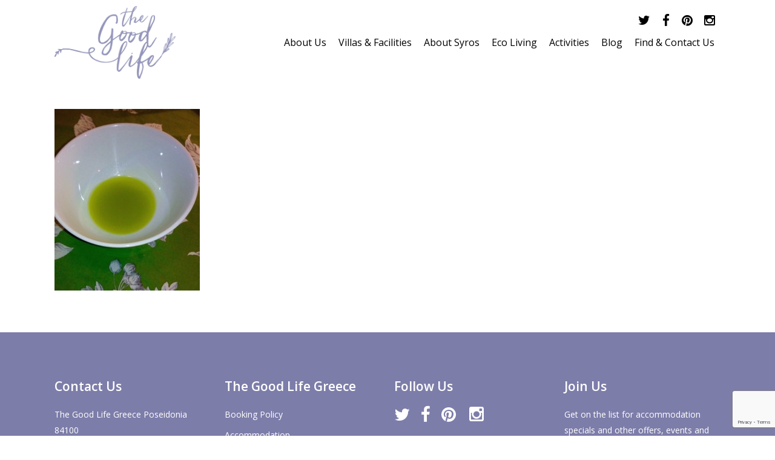

--- FILE ---
content_type: text/html; charset=utf-8
request_url: https://www.google.com/recaptcha/api2/anchor?ar=1&k=6Ld3gEEjAAAAABY-fxmFRjZp_uVfks9_N9WHpY4l&co=aHR0cHM6Ly93d3cuZ29vZGxpZmVncmVlY2UuY29tOjQ0Mw..&hl=en&v=PoyoqOPhxBO7pBk68S4YbpHZ&size=invisible&anchor-ms=20000&execute-ms=30000&cb=iij3429dsxgk
body_size: 48618
content:
<!DOCTYPE HTML><html dir="ltr" lang="en"><head><meta http-equiv="Content-Type" content="text/html; charset=UTF-8">
<meta http-equiv="X-UA-Compatible" content="IE=edge">
<title>reCAPTCHA</title>
<style type="text/css">
/* cyrillic-ext */
@font-face {
  font-family: 'Roboto';
  font-style: normal;
  font-weight: 400;
  font-stretch: 100%;
  src: url(//fonts.gstatic.com/s/roboto/v48/KFO7CnqEu92Fr1ME7kSn66aGLdTylUAMa3GUBHMdazTgWw.woff2) format('woff2');
  unicode-range: U+0460-052F, U+1C80-1C8A, U+20B4, U+2DE0-2DFF, U+A640-A69F, U+FE2E-FE2F;
}
/* cyrillic */
@font-face {
  font-family: 'Roboto';
  font-style: normal;
  font-weight: 400;
  font-stretch: 100%;
  src: url(//fonts.gstatic.com/s/roboto/v48/KFO7CnqEu92Fr1ME7kSn66aGLdTylUAMa3iUBHMdazTgWw.woff2) format('woff2');
  unicode-range: U+0301, U+0400-045F, U+0490-0491, U+04B0-04B1, U+2116;
}
/* greek-ext */
@font-face {
  font-family: 'Roboto';
  font-style: normal;
  font-weight: 400;
  font-stretch: 100%;
  src: url(//fonts.gstatic.com/s/roboto/v48/KFO7CnqEu92Fr1ME7kSn66aGLdTylUAMa3CUBHMdazTgWw.woff2) format('woff2');
  unicode-range: U+1F00-1FFF;
}
/* greek */
@font-face {
  font-family: 'Roboto';
  font-style: normal;
  font-weight: 400;
  font-stretch: 100%;
  src: url(//fonts.gstatic.com/s/roboto/v48/KFO7CnqEu92Fr1ME7kSn66aGLdTylUAMa3-UBHMdazTgWw.woff2) format('woff2');
  unicode-range: U+0370-0377, U+037A-037F, U+0384-038A, U+038C, U+038E-03A1, U+03A3-03FF;
}
/* math */
@font-face {
  font-family: 'Roboto';
  font-style: normal;
  font-weight: 400;
  font-stretch: 100%;
  src: url(//fonts.gstatic.com/s/roboto/v48/KFO7CnqEu92Fr1ME7kSn66aGLdTylUAMawCUBHMdazTgWw.woff2) format('woff2');
  unicode-range: U+0302-0303, U+0305, U+0307-0308, U+0310, U+0312, U+0315, U+031A, U+0326-0327, U+032C, U+032F-0330, U+0332-0333, U+0338, U+033A, U+0346, U+034D, U+0391-03A1, U+03A3-03A9, U+03B1-03C9, U+03D1, U+03D5-03D6, U+03F0-03F1, U+03F4-03F5, U+2016-2017, U+2034-2038, U+203C, U+2040, U+2043, U+2047, U+2050, U+2057, U+205F, U+2070-2071, U+2074-208E, U+2090-209C, U+20D0-20DC, U+20E1, U+20E5-20EF, U+2100-2112, U+2114-2115, U+2117-2121, U+2123-214F, U+2190, U+2192, U+2194-21AE, U+21B0-21E5, U+21F1-21F2, U+21F4-2211, U+2213-2214, U+2216-22FF, U+2308-230B, U+2310, U+2319, U+231C-2321, U+2336-237A, U+237C, U+2395, U+239B-23B7, U+23D0, U+23DC-23E1, U+2474-2475, U+25AF, U+25B3, U+25B7, U+25BD, U+25C1, U+25CA, U+25CC, U+25FB, U+266D-266F, U+27C0-27FF, U+2900-2AFF, U+2B0E-2B11, U+2B30-2B4C, U+2BFE, U+3030, U+FF5B, U+FF5D, U+1D400-1D7FF, U+1EE00-1EEFF;
}
/* symbols */
@font-face {
  font-family: 'Roboto';
  font-style: normal;
  font-weight: 400;
  font-stretch: 100%;
  src: url(//fonts.gstatic.com/s/roboto/v48/KFO7CnqEu92Fr1ME7kSn66aGLdTylUAMaxKUBHMdazTgWw.woff2) format('woff2');
  unicode-range: U+0001-000C, U+000E-001F, U+007F-009F, U+20DD-20E0, U+20E2-20E4, U+2150-218F, U+2190, U+2192, U+2194-2199, U+21AF, U+21E6-21F0, U+21F3, U+2218-2219, U+2299, U+22C4-22C6, U+2300-243F, U+2440-244A, U+2460-24FF, U+25A0-27BF, U+2800-28FF, U+2921-2922, U+2981, U+29BF, U+29EB, U+2B00-2BFF, U+4DC0-4DFF, U+FFF9-FFFB, U+10140-1018E, U+10190-1019C, U+101A0, U+101D0-101FD, U+102E0-102FB, U+10E60-10E7E, U+1D2C0-1D2D3, U+1D2E0-1D37F, U+1F000-1F0FF, U+1F100-1F1AD, U+1F1E6-1F1FF, U+1F30D-1F30F, U+1F315, U+1F31C, U+1F31E, U+1F320-1F32C, U+1F336, U+1F378, U+1F37D, U+1F382, U+1F393-1F39F, U+1F3A7-1F3A8, U+1F3AC-1F3AF, U+1F3C2, U+1F3C4-1F3C6, U+1F3CA-1F3CE, U+1F3D4-1F3E0, U+1F3ED, U+1F3F1-1F3F3, U+1F3F5-1F3F7, U+1F408, U+1F415, U+1F41F, U+1F426, U+1F43F, U+1F441-1F442, U+1F444, U+1F446-1F449, U+1F44C-1F44E, U+1F453, U+1F46A, U+1F47D, U+1F4A3, U+1F4B0, U+1F4B3, U+1F4B9, U+1F4BB, U+1F4BF, U+1F4C8-1F4CB, U+1F4D6, U+1F4DA, U+1F4DF, U+1F4E3-1F4E6, U+1F4EA-1F4ED, U+1F4F7, U+1F4F9-1F4FB, U+1F4FD-1F4FE, U+1F503, U+1F507-1F50B, U+1F50D, U+1F512-1F513, U+1F53E-1F54A, U+1F54F-1F5FA, U+1F610, U+1F650-1F67F, U+1F687, U+1F68D, U+1F691, U+1F694, U+1F698, U+1F6AD, U+1F6B2, U+1F6B9-1F6BA, U+1F6BC, U+1F6C6-1F6CF, U+1F6D3-1F6D7, U+1F6E0-1F6EA, U+1F6F0-1F6F3, U+1F6F7-1F6FC, U+1F700-1F7FF, U+1F800-1F80B, U+1F810-1F847, U+1F850-1F859, U+1F860-1F887, U+1F890-1F8AD, U+1F8B0-1F8BB, U+1F8C0-1F8C1, U+1F900-1F90B, U+1F93B, U+1F946, U+1F984, U+1F996, U+1F9E9, U+1FA00-1FA6F, U+1FA70-1FA7C, U+1FA80-1FA89, U+1FA8F-1FAC6, U+1FACE-1FADC, U+1FADF-1FAE9, U+1FAF0-1FAF8, U+1FB00-1FBFF;
}
/* vietnamese */
@font-face {
  font-family: 'Roboto';
  font-style: normal;
  font-weight: 400;
  font-stretch: 100%;
  src: url(//fonts.gstatic.com/s/roboto/v48/KFO7CnqEu92Fr1ME7kSn66aGLdTylUAMa3OUBHMdazTgWw.woff2) format('woff2');
  unicode-range: U+0102-0103, U+0110-0111, U+0128-0129, U+0168-0169, U+01A0-01A1, U+01AF-01B0, U+0300-0301, U+0303-0304, U+0308-0309, U+0323, U+0329, U+1EA0-1EF9, U+20AB;
}
/* latin-ext */
@font-face {
  font-family: 'Roboto';
  font-style: normal;
  font-weight: 400;
  font-stretch: 100%;
  src: url(//fonts.gstatic.com/s/roboto/v48/KFO7CnqEu92Fr1ME7kSn66aGLdTylUAMa3KUBHMdazTgWw.woff2) format('woff2');
  unicode-range: U+0100-02BA, U+02BD-02C5, U+02C7-02CC, U+02CE-02D7, U+02DD-02FF, U+0304, U+0308, U+0329, U+1D00-1DBF, U+1E00-1E9F, U+1EF2-1EFF, U+2020, U+20A0-20AB, U+20AD-20C0, U+2113, U+2C60-2C7F, U+A720-A7FF;
}
/* latin */
@font-face {
  font-family: 'Roboto';
  font-style: normal;
  font-weight: 400;
  font-stretch: 100%;
  src: url(//fonts.gstatic.com/s/roboto/v48/KFO7CnqEu92Fr1ME7kSn66aGLdTylUAMa3yUBHMdazQ.woff2) format('woff2');
  unicode-range: U+0000-00FF, U+0131, U+0152-0153, U+02BB-02BC, U+02C6, U+02DA, U+02DC, U+0304, U+0308, U+0329, U+2000-206F, U+20AC, U+2122, U+2191, U+2193, U+2212, U+2215, U+FEFF, U+FFFD;
}
/* cyrillic-ext */
@font-face {
  font-family: 'Roboto';
  font-style: normal;
  font-weight: 500;
  font-stretch: 100%;
  src: url(//fonts.gstatic.com/s/roboto/v48/KFO7CnqEu92Fr1ME7kSn66aGLdTylUAMa3GUBHMdazTgWw.woff2) format('woff2');
  unicode-range: U+0460-052F, U+1C80-1C8A, U+20B4, U+2DE0-2DFF, U+A640-A69F, U+FE2E-FE2F;
}
/* cyrillic */
@font-face {
  font-family: 'Roboto';
  font-style: normal;
  font-weight: 500;
  font-stretch: 100%;
  src: url(//fonts.gstatic.com/s/roboto/v48/KFO7CnqEu92Fr1ME7kSn66aGLdTylUAMa3iUBHMdazTgWw.woff2) format('woff2');
  unicode-range: U+0301, U+0400-045F, U+0490-0491, U+04B0-04B1, U+2116;
}
/* greek-ext */
@font-face {
  font-family: 'Roboto';
  font-style: normal;
  font-weight: 500;
  font-stretch: 100%;
  src: url(//fonts.gstatic.com/s/roboto/v48/KFO7CnqEu92Fr1ME7kSn66aGLdTylUAMa3CUBHMdazTgWw.woff2) format('woff2');
  unicode-range: U+1F00-1FFF;
}
/* greek */
@font-face {
  font-family: 'Roboto';
  font-style: normal;
  font-weight: 500;
  font-stretch: 100%;
  src: url(//fonts.gstatic.com/s/roboto/v48/KFO7CnqEu92Fr1ME7kSn66aGLdTylUAMa3-UBHMdazTgWw.woff2) format('woff2');
  unicode-range: U+0370-0377, U+037A-037F, U+0384-038A, U+038C, U+038E-03A1, U+03A3-03FF;
}
/* math */
@font-face {
  font-family: 'Roboto';
  font-style: normal;
  font-weight: 500;
  font-stretch: 100%;
  src: url(//fonts.gstatic.com/s/roboto/v48/KFO7CnqEu92Fr1ME7kSn66aGLdTylUAMawCUBHMdazTgWw.woff2) format('woff2');
  unicode-range: U+0302-0303, U+0305, U+0307-0308, U+0310, U+0312, U+0315, U+031A, U+0326-0327, U+032C, U+032F-0330, U+0332-0333, U+0338, U+033A, U+0346, U+034D, U+0391-03A1, U+03A3-03A9, U+03B1-03C9, U+03D1, U+03D5-03D6, U+03F0-03F1, U+03F4-03F5, U+2016-2017, U+2034-2038, U+203C, U+2040, U+2043, U+2047, U+2050, U+2057, U+205F, U+2070-2071, U+2074-208E, U+2090-209C, U+20D0-20DC, U+20E1, U+20E5-20EF, U+2100-2112, U+2114-2115, U+2117-2121, U+2123-214F, U+2190, U+2192, U+2194-21AE, U+21B0-21E5, U+21F1-21F2, U+21F4-2211, U+2213-2214, U+2216-22FF, U+2308-230B, U+2310, U+2319, U+231C-2321, U+2336-237A, U+237C, U+2395, U+239B-23B7, U+23D0, U+23DC-23E1, U+2474-2475, U+25AF, U+25B3, U+25B7, U+25BD, U+25C1, U+25CA, U+25CC, U+25FB, U+266D-266F, U+27C0-27FF, U+2900-2AFF, U+2B0E-2B11, U+2B30-2B4C, U+2BFE, U+3030, U+FF5B, U+FF5D, U+1D400-1D7FF, U+1EE00-1EEFF;
}
/* symbols */
@font-face {
  font-family: 'Roboto';
  font-style: normal;
  font-weight: 500;
  font-stretch: 100%;
  src: url(//fonts.gstatic.com/s/roboto/v48/KFO7CnqEu92Fr1ME7kSn66aGLdTylUAMaxKUBHMdazTgWw.woff2) format('woff2');
  unicode-range: U+0001-000C, U+000E-001F, U+007F-009F, U+20DD-20E0, U+20E2-20E4, U+2150-218F, U+2190, U+2192, U+2194-2199, U+21AF, U+21E6-21F0, U+21F3, U+2218-2219, U+2299, U+22C4-22C6, U+2300-243F, U+2440-244A, U+2460-24FF, U+25A0-27BF, U+2800-28FF, U+2921-2922, U+2981, U+29BF, U+29EB, U+2B00-2BFF, U+4DC0-4DFF, U+FFF9-FFFB, U+10140-1018E, U+10190-1019C, U+101A0, U+101D0-101FD, U+102E0-102FB, U+10E60-10E7E, U+1D2C0-1D2D3, U+1D2E0-1D37F, U+1F000-1F0FF, U+1F100-1F1AD, U+1F1E6-1F1FF, U+1F30D-1F30F, U+1F315, U+1F31C, U+1F31E, U+1F320-1F32C, U+1F336, U+1F378, U+1F37D, U+1F382, U+1F393-1F39F, U+1F3A7-1F3A8, U+1F3AC-1F3AF, U+1F3C2, U+1F3C4-1F3C6, U+1F3CA-1F3CE, U+1F3D4-1F3E0, U+1F3ED, U+1F3F1-1F3F3, U+1F3F5-1F3F7, U+1F408, U+1F415, U+1F41F, U+1F426, U+1F43F, U+1F441-1F442, U+1F444, U+1F446-1F449, U+1F44C-1F44E, U+1F453, U+1F46A, U+1F47D, U+1F4A3, U+1F4B0, U+1F4B3, U+1F4B9, U+1F4BB, U+1F4BF, U+1F4C8-1F4CB, U+1F4D6, U+1F4DA, U+1F4DF, U+1F4E3-1F4E6, U+1F4EA-1F4ED, U+1F4F7, U+1F4F9-1F4FB, U+1F4FD-1F4FE, U+1F503, U+1F507-1F50B, U+1F50D, U+1F512-1F513, U+1F53E-1F54A, U+1F54F-1F5FA, U+1F610, U+1F650-1F67F, U+1F687, U+1F68D, U+1F691, U+1F694, U+1F698, U+1F6AD, U+1F6B2, U+1F6B9-1F6BA, U+1F6BC, U+1F6C6-1F6CF, U+1F6D3-1F6D7, U+1F6E0-1F6EA, U+1F6F0-1F6F3, U+1F6F7-1F6FC, U+1F700-1F7FF, U+1F800-1F80B, U+1F810-1F847, U+1F850-1F859, U+1F860-1F887, U+1F890-1F8AD, U+1F8B0-1F8BB, U+1F8C0-1F8C1, U+1F900-1F90B, U+1F93B, U+1F946, U+1F984, U+1F996, U+1F9E9, U+1FA00-1FA6F, U+1FA70-1FA7C, U+1FA80-1FA89, U+1FA8F-1FAC6, U+1FACE-1FADC, U+1FADF-1FAE9, U+1FAF0-1FAF8, U+1FB00-1FBFF;
}
/* vietnamese */
@font-face {
  font-family: 'Roboto';
  font-style: normal;
  font-weight: 500;
  font-stretch: 100%;
  src: url(//fonts.gstatic.com/s/roboto/v48/KFO7CnqEu92Fr1ME7kSn66aGLdTylUAMa3OUBHMdazTgWw.woff2) format('woff2');
  unicode-range: U+0102-0103, U+0110-0111, U+0128-0129, U+0168-0169, U+01A0-01A1, U+01AF-01B0, U+0300-0301, U+0303-0304, U+0308-0309, U+0323, U+0329, U+1EA0-1EF9, U+20AB;
}
/* latin-ext */
@font-face {
  font-family: 'Roboto';
  font-style: normal;
  font-weight: 500;
  font-stretch: 100%;
  src: url(//fonts.gstatic.com/s/roboto/v48/KFO7CnqEu92Fr1ME7kSn66aGLdTylUAMa3KUBHMdazTgWw.woff2) format('woff2');
  unicode-range: U+0100-02BA, U+02BD-02C5, U+02C7-02CC, U+02CE-02D7, U+02DD-02FF, U+0304, U+0308, U+0329, U+1D00-1DBF, U+1E00-1E9F, U+1EF2-1EFF, U+2020, U+20A0-20AB, U+20AD-20C0, U+2113, U+2C60-2C7F, U+A720-A7FF;
}
/* latin */
@font-face {
  font-family: 'Roboto';
  font-style: normal;
  font-weight: 500;
  font-stretch: 100%;
  src: url(//fonts.gstatic.com/s/roboto/v48/KFO7CnqEu92Fr1ME7kSn66aGLdTylUAMa3yUBHMdazQ.woff2) format('woff2');
  unicode-range: U+0000-00FF, U+0131, U+0152-0153, U+02BB-02BC, U+02C6, U+02DA, U+02DC, U+0304, U+0308, U+0329, U+2000-206F, U+20AC, U+2122, U+2191, U+2193, U+2212, U+2215, U+FEFF, U+FFFD;
}
/* cyrillic-ext */
@font-face {
  font-family: 'Roboto';
  font-style: normal;
  font-weight: 900;
  font-stretch: 100%;
  src: url(//fonts.gstatic.com/s/roboto/v48/KFO7CnqEu92Fr1ME7kSn66aGLdTylUAMa3GUBHMdazTgWw.woff2) format('woff2');
  unicode-range: U+0460-052F, U+1C80-1C8A, U+20B4, U+2DE0-2DFF, U+A640-A69F, U+FE2E-FE2F;
}
/* cyrillic */
@font-face {
  font-family: 'Roboto';
  font-style: normal;
  font-weight: 900;
  font-stretch: 100%;
  src: url(//fonts.gstatic.com/s/roboto/v48/KFO7CnqEu92Fr1ME7kSn66aGLdTylUAMa3iUBHMdazTgWw.woff2) format('woff2');
  unicode-range: U+0301, U+0400-045F, U+0490-0491, U+04B0-04B1, U+2116;
}
/* greek-ext */
@font-face {
  font-family: 'Roboto';
  font-style: normal;
  font-weight: 900;
  font-stretch: 100%;
  src: url(//fonts.gstatic.com/s/roboto/v48/KFO7CnqEu92Fr1ME7kSn66aGLdTylUAMa3CUBHMdazTgWw.woff2) format('woff2');
  unicode-range: U+1F00-1FFF;
}
/* greek */
@font-face {
  font-family: 'Roboto';
  font-style: normal;
  font-weight: 900;
  font-stretch: 100%;
  src: url(//fonts.gstatic.com/s/roboto/v48/KFO7CnqEu92Fr1ME7kSn66aGLdTylUAMa3-UBHMdazTgWw.woff2) format('woff2');
  unicode-range: U+0370-0377, U+037A-037F, U+0384-038A, U+038C, U+038E-03A1, U+03A3-03FF;
}
/* math */
@font-face {
  font-family: 'Roboto';
  font-style: normal;
  font-weight: 900;
  font-stretch: 100%;
  src: url(//fonts.gstatic.com/s/roboto/v48/KFO7CnqEu92Fr1ME7kSn66aGLdTylUAMawCUBHMdazTgWw.woff2) format('woff2');
  unicode-range: U+0302-0303, U+0305, U+0307-0308, U+0310, U+0312, U+0315, U+031A, U+0326-0327, U+032C, U+032F-0330, U+0332-0333, U+0338, U+033A, U+0346, U+034D, U+0391-03A1, U+03A3-03A9, U+03B1-03C9, U+03D1, U+03D5-03D6, U+03F0-03F1, U+03F4-03F5, U+2016-2017, U+2034-2038, U+203C, U+2040, U+2043, U+2047, U+2050, U+2057, U+205F, U+2070-2071, U+2074-208E, U+2090-209C, U+20D0-20DC, U+20E1, U+20E5-20EF, U+2100-2112, U+2114-2115, U+2117-2121, U+2123-214F, U+2190, U+2192, U+2194-21AE, U+21B0-21E5, U+21F1-21F2, U+21F4-2211, U+2213-2214, U+2216-22FF, U+2308-230B, U+2310, U+2319, U+231C-2321, U+2336-237A, U+237C, U+2395, U+239B-23B7, U+23D0, U+23DC-23E1, U+2474-2475, U+25AF, U+25B3, U+25B7, U+25BD, U+25C1, U+25CA, U+25CC, U+25FB, U+266D-266F, U+27C0-27FF, U+2900-2AFF, U+2B0E-2B11, U+2B30-2B4C, U+2BFE, U+3030, U+FF5B, U+FF5D, U+1D400-1D7FF, U+1EE00-1EEFF;
}
/* symbols */
@font-face {
  font-family: 'Roboto';
  font-style: normal;
  font-weight: 900;
  font-stretch: 100%;
  src: url(//fonts.gstatic.com/s/roboto/v48/KFO7CnqEu92Fr1ME7kSn66aGLdTylUAMaxKUBHMdazTgWw.woff2) format('woff2');
  unicode-range: U+0001-000C, U+000E-001F, U+007F-009F, U+20DD-20E0, U+20E2-20E4, U+2150-218F, U+2190, U+2192, U+2194-2199, U+21AF, U+21E6-21F0, U+21F3, U+2218-2219, U+2299, U+22C4-22C6, U+2300-243F, U+2440-244A, U+2460-24FF, U+25A0-27BF, U+2800-28FF, U+2921-2922, U+2981, U+29BF, U+29EB, U+2B00-2BFF, U+4DC0-4DFF, U+FFF9-FFFB, U+10140-1018E, U+10190-1019C, U+101A0, U+101D0-101FD, U+102E0-102FB, U+10E60-10E7E, U+1D2C0-1D2D3, U+1D2E0-1D37F, U+1F000-1F0FF, U+1F100-1F1AD, U+1F1E6-1F1FF, U+1F30D-1F30F, U+1F315, U+1F31C, U+1F31E, U+1F320-1F32C, U+1F336, U+1F378, U+1F37D, U+1F382, U+1F393-1F39F, U+1F3A7-1F3A8, U+1F3AC-1F3AF, U+1F3C2, U+1F3C4-1F3C6, U+1F3CA-1F3CE, U+1F3D4-1F3E0, U+1F3ED, U+1F3F1-1F3F3, U+1F3F5-1F3F7, U+1F408, U+1F415, U+1F41F, U+1F426, U+1F43F, U+1F441-1F442, U+1F444, U+1F446-1F449, U+1F44C-1F44E, U+1F453, U+1F46A, U+1F47D, U+1F4A3, U+1F4B0, U+1F4B3, U+1F4B9, U+1F4BB, U+1F4BF, U+1F4C8-1F4CB, U+1F4D6, U+1F4DA, U+1F4DF, U+1F4E3-1F4E6, U+1F4EA-1F4ED, U+1F4F7, U+1F4F9-1F4FB, U+1F4FD-1F4FE, U+1F503, U+1F507-1F50B, U+1F50D, U+1F512-1F513, U+1F53E-1F54A, U+1F54F-1F5FA, U+1F610, U+1F650-1F67F, U+1F687, U+1F68D, U+1F691, U+1F694, U+1F698, U+1F6AD, U+1F6B2, U+1F6B9-1F6BA, U+1F6BC, U+1F6C6-1F6CF, U+1F6D3-1F6D7, U+1F6E0-1F6EA, U+1F6F0-1F6F3, U+1F6F7-1F6FC, U+1F700-1F7FF, U+1F800-1F80B, U+1F810-1F847, U+1F850-1F859, U+1F860-1F887, U+1F890-1F8AD, U+1F8B0-1F8BB, U+1F8C0-1F8C1, U+1F900-1F90B, U+1F93B, U+1F946, U+1F984, U+1F996, U+1F9E9, U+1FA00-1FA6F, U+1FA70-1FA7C, U+1FA80-1FA89, U+1FA8F-1FAC6, U+1FACE-1FADC, U+1FADF-1FAE9, U+1FAF0-1FAF8, U+1FB00-1FBFF;
}
/* vietnamese */
@font-face {
  font-family: 'Roboto';
  font-style: normal;
  font-weight: 900;
  font-stretch: 100%;
  src: url(//fonts.gstatic.com/s/roboto/v48/KFO7CnqEu92Fr1ME7kSn66aGLdTylUAMa3OUBHMdazTgWw.woff2) format('woff2');
  unicode-range: U+0102-0103, U+0110-0111, U+0128-0129, U+0168-0169, U+01A0-01A1, U+01AF-01B0, U+0300-0301, U+0303-0304, U+0308-0309, U+0323, U+0329, U+1EA0-1EF9, U+20AB;
}
/* latin-ext */
@font-face {
  font-family: 'Roboto';
  font-style: normal;
  font-weight: 900;
  font-stretch: 100%;
  src: url(//fonts.gstatic.com/s/roboto/v48/KFO7CnqEu92Fr1ME7kSn66aGLdTylUAMa3KUBHMdazTgWw.woff2) format('woff2');
  unicode-range: U+0100-02BA, U+02BD-02C5, U+02C7-02CC, U+02CE-02D7, U+02DD-02FF, U+0304, U+0308, U+0329, U+1D00-1DBF, U+1E00-1E9F, U+1EF2-1EFF, U+2020, U+20A0-20AB, U+20AD-20C0, U+2113, U+2C60-2C7F, U+A720-A7FF;
}
/* latin */
@font-face {
  font-family: 'Roboto';
  font-style: normal;
  font-weight: 900;
  font-stretch: 100%;
  src: url(//fonts.gstatic.com/s/roboto/v48/KFO7CnqEu92Fr1ME7kSn66aGLdTylUAMa3yUBHMdazQ.woff2) format('woff2');
  unicode-range: U+0000-00FF, U+0131, U+0152-0153, U+02BB-02BC, U+02C6, U+02DA, U+02DC, U+0304, U+0308, U+0329, U+2000-206F, U+20AC, U+2122, U+2191, U+2193, U+2212, U+2215, U+FEFF, U+FFFD;
}

</style>
<link rel="stylesheet" type="text/css" href="https://www.gstatic.com/recaptcha/releases/PoyoqOPhxBO7pBk68S4YbpHZ/styles__ltr.css">
<script nonce="CLBBJ-owxTb04EX4AwWOfw" type="text/javascript">window['__recaptcha_api'] = 'https://www.google.com/recaptcha/api2/';</script>
<script type="text/javascript" src="https://www.gstatic.com/recaptcha/releases/PoyoqOPhxBO7pBk68S4YbpHZ/recaptcha__en.js" nonce="CLBBJ-owxTb04EX4AwWOfw">
      
    </script></head>
<body><div id="rc-anchor-alert" class="rc-anchor-alert"></div>
<input type="hidden" id="recaptcha-token" value="[base64]">
<script type="text/javascript" nonce="CLBBJ-owxTb04EX4AwWOfw">
      recaptcha.anchor.Main.init("[\x22ainput\x22,[\x22bgdata\x22,\x22\x22,\[base64]/[base64]/[base64]/[base64]/[base64]/[base64]/[base64]/[base64]/[base64]/[base64]\\u003d\x22,\[base64]\\u003d\\u003d\x22,\x22XsKew4oaw6fChcO0S8Okwod+OsK2HsK1eWRww7HDrzzDtMK/wpbCoHfDvl/DkBoLaBstewA4V8KuwrZZwrtGIwAlw6TCrTRrw63CiUVpwpAPBVjClUYzw63Cl8Kqw4F4D3fCsnXDs8KNKMKDwrDDjEAVIMK2woLDvMK1I0gfwo3CoMOsTcOVwo7DmzTDkF0YRsK4wrXDssOVYMKWwqFVw4UcBF/CtsKkNwx8KhLCjUTDnsK3w5TCmcOtw6/CicOwZMKowqvDphTDuw7Dm2IgwqrDscKtSsKrEcKeO2kdwrM8wqo6eDTDkgl4w7jCsDfCl2VmwobDjT7Dt0ZUw4fDsmUOw7orw67DrCrCoiQ/w5LCmHpjGnBtcWTDiCErLcO0TFXCgcOgW8OcwrtuDcK9wrHCjsOAw6TCqz/CnngfFiIaDF0/w6jDnStbWCnCkWhUwpHCqMOiw6ZUA8O/[base64]/DlAjDkkvClcO2wr9KPiTCqmM4wpxaw79Kw5tcJMOvHx1aw4bCgsKQw63CiyLCkgjChnfClW7CmzBhV8OyA0dCGsK4wr7DgSIRw7PCqi7DkcKXJsKZBUXDmcKLw4jCpyvDswg+w5zCqikRQ0N3wr9YLMOjBsK3w4rCpn7CjWXCtcKNWMK0LxpeaSYWw6/DmsKxw7LCrXN6WwTDswg4AsONdAF7QCPDl0zDrSASwqYAwqAxaMK7wqh1w4UhwqN+eMO+U3E9OiXCoVzCnzUtVxMTQxLDmcKkw4k7w6jDicOQw5tNwrnCqsKZOgFmwqzCngrCtXxkW8OJcsK6worCmsKAwqDCsMOjXW3DhsOjb0/DtiFSaGhwwqdQwookw6fCv8KewrXCscKxwrEfTgrDo1kHw6DCgsKjeQRSw5lVw45dw6bCmsKyw7rDrcO+bh5Xwrw5wo9caQHCncK/w6YOwpx4wr9pUQLDoMKLLjcoKAvCqMKXIcO2wrDDgMOqSsKmw4IDEsK+wqw2wofCscK4c3Nfwq0Jw6VmwrE3w5/DpsKQbsKowpByWQ7CpGM9w6QLfT0Uwq0jw7bDusO5wrbDhcKkw7wHwrlnDFHDl8KcwpfDuGjCsMOjYsKGw7XChcKndMKXCsOkXQDDocK/a17Dh8KhMcOxdmvCpcOAd8OMw6V/QcKNw4nCuW17wogAfjsTwqTDsG3DoMOXwq3DiMK/Kx9/w5/DvMObwpnCr0HCpCF4wooqYMOJV8O/wrbCucKFwrzCpXXCncOMWsKWH8KkwpjDg2tgZ25kW8K2W8KuL8KpwovCpsOVw6Muw650w53CilU/wq/CnlrDkE3CqHbCjlINw4XDrMKnE8K4w5pKRxcZwqvCvsOgcl3CuFZnwqYww4xPFMKxdHAeT8OlFj/DoxRXwpshwqjCv8OUXcKVHMOKw7tJw4nChcKTWsKCbsKDdsKhGmoCwqrCscOeMyXCnmnDmsKrYUQrfDwxOAHCm8O7H8OPw6J8KMKVw7gbB2LCtAnCvHPChSPDosO/CFPDisOyKcK3w5d1bsKGGD/CjsObKCsxccKjO2pzw4Jwa8K1YQfDv8OYwo/CnjtFVsKLbRsdwqMtw63ChcOuPMKQaMOjw5BywqrDosKww4nDlSYTKsO3wqdowqXCrlcsw6jDixDCn8KpwqQewrLDtQfDqws9wodJU8K2w7/CiHvDpMKSwoLDgcOxw40/[base64]/aMKvwrnDpnczNBgkcRnCs2jDpgMpwow2MUfCljzDvmB5GcO+w7PCsVPDh8OmYyxHwqFJZX4Aw4DDvsOlw4YNwrcfw6AawrvCriUpdQ3Ch216VMKPO8KXwrrDrBPCvjrCgw5lTMOswo17BiHCusKewoHDgwrDh8OPw6/[base64]/CsMOLw5vDg8KtcsOWw5nCi2ENw6QfQisfw6EKdcOwXTR1w5oqwrnCqEIXw4LCq8KyGBcYUSXDhgvClsKIw4zCmsKiwqNRR2IRwqvDtirDnMKRAn0hw57CmsKGwqA6IQZLw5HCg3bDnsK1wpM+HcKGZMK8w6PDpC/DvMKcwpxGwqQXOcOcw74RdcKvw5PCmsKBwq3CmRnDvsKmwphiwpVmwrlsdMOdw5hUwqPCtB0lCkDCusKDw4EEZ2YEwp/DsE/[base64]/D8KiRndGZ8Ogw75uU8KVZMKDw4UgCRpLeMOFBcOKwqB9MMOmCMK3w75Lw6jDsxXDt8OOw4jCpFbDjcOFAmjCi8K6SMKKGcOIw5TDgiZPKcK3wrrDhMKBCcKzwq4Kw5zCjzsjw5oRP8Klw5fCosKpWcKFTGvCnG8wRjJyaiDChR/CqcKKbUkWwo/[base64]/[base64]/Dt8K4GcKqw69kGAXCrgxzahrDjGhmwq1QwpfDh0oBw5IGBsKLV0wUJsONwo4lwrNJWDNwAMOvw70easKRRMKjVcO2RiPCmMOFw4Ulw67DisOfw5zCtMOWDgrChMKsEsO0c8KHIULChyvDnMOHwoDClsOfwpo/wqjDgMODwrrCt8OteSVzPcKGw5xTw4vCpFRCVF/DkHYPVsOAw4bDpcOZw4oUY8KeOsOET8KZw6bCpjt/NcOQw6HDs0LDl8OvcX9xw7nDnAwjM8OIfkzCk8Kxw5x/wqJvwpvDij1gw7HDo8ODw6fDvyxOwoDDksKbLHZDwqHCkMKzXsKiwqJ8UWR3w5cBwr7DtVFdwpDCuS1efAHDtSPCgQDDucKSV8OywqoeTwrCswXDvB/CjjPDjXsew7dSwqARwoLClgLChGTClcO2ZGTDkVjDtMK1A8KyEy1vP3vDrlwpwo/CnsK+w5nCssOjwrbDhQfCgnbDtnbCkgnDssOTB8K5wrp1wqF/QWFxwo7CuWFdw6AzCkJHw4tvHcKrEQTCvg1vwpA3IMKdN8KowqY5w4HDr8OSWsOodMO9Lngxw5HDh8KDSUJNXcKQwopowqXDuB7DknzDscKEwq8RYwJXaWhrwr5lw4YAw4JVw7lPN3hRHXrCqVg7w5tIw5Rdw7rDhcKEw4jDtwfDuMKmOBrCmy/DvcOPw5luwq8cHB7CqMKmRydzUB97ADrDrXhGw5HDlMOhAcOSfcK6YQY+w6d/[base64]/[base64]/Dv8KrVXHDoRkFYQbCiFVGS8KOJcKXw4hqdXxGwpcewoXCoRDCrcKjwqZlRl/DrsK6aEvChQcGw5tLEzhIUiVbwp3DtMOVw7/Cp8Kiw6XDinjDgFxNRcOHwpN3eMKwPl7Cj1RzwpnCvcKawoTDhMOXw7nDjS/[base64]/DqEnCncODA8O2wqjDncO4WTPDmyHDv8O2wpg0a0k3w6Qgw6RXw7jCi3TDn34vK8O8TCJcwoHCmzfDmsOPBMKjSMOZS8K/wpHCo8KUw7lrO3Nzw4HDhMK+w6fClcKDw4UqJsKye8OAwqFWwr3CgmfCu8OAwpzCs2DDiw5JaBLCqsKiw74cwpXDiFbCtcKKYcKFFsOlw7/Do8K9woNLwozClyXCrcOvw7HCkirCscOBMcO+PMKwbArChMKRasO2FnZYwrFiw7rDkE7CjMO3w41CwpI5Wn1Yw4rDiMOZw4nDmMOVwo/DsMKcwrEIwoYTYsKFUsO9wq7CtMKTwr/CicKowrMqwqPDphNqOnYrXMKzw5sow47CsizDlQXDpsO+wp/DqBTChMOIwppUwpjDqGzDpB8ew75QFsO7ccKEXBjDgcKIwoI/G8KhehESTMKVwpdGw5vDk3TDjMO/[base64]/DpF4+wpo7IXLDoH9hwp/DnV3Ckwk6QWdiw5jDpEdcUMKpwrQwwqTCun8jw73DmCs0TMKUVsKKF8OvOcOaaEXDiRJBw5DDhwfDgi5bG8KRw4kswoHDosORacONBWPCr8OPbsOiYMKFw7vDssKcOxBmVsOaw43Cs3jCsHwTwoQic8K5wo/CiMOMASoieMOAw4DDnmwSesKNw4PCp0HDmMK0w487VGdYwrHDtVfCtcORw5Q/wpXDncKWw5PDlVp+RXXCkcKdKsOZwoPCvMKOw7gGwo/ChcOtN2zCg8O1fkDCmcKMRyzCrgDCiMOhcTDCqiLDg8KIw4hgPsOoYMKuL8KwGhnDjcONb8OCNMOlF8K9wqrClsK7RB8sw4PCr8KeVGrDt8OhRsKvBcKuw6tswoF/[base64]/UsOYw7wbEcO3IRTCqWnCjsO/wqlOTQPCojrDjcKJa8O8fsOSK8OLw6d3K8KrYRA7GynDtUfDh8KNw7VNTljDmGdiVzs5ZRAYHsK6wqTCqcOuX8OqRRcWEUbCiMOma8OsIsKBwrkEUcKrwoJLIMKNwpgbGAMEFncDdGI8ZcO/[base64]/CiA7DrTvDkMOFw4ZEwqrDoUN9GCdfw6nDoW3CjglgYUIEUcOLU8KxXETDqMOpB0QOVxTDlGfDtsO9w7cowpDCjcK4wrQGw4sWw6TCil/DhsKDVkHCvHTCnFI7w5XDoMKfw7tjdcK/w6zCvEYaw5/CmsKRwpMnw5nCtWlJKsOLSwTDmcKJNsO7wqMlw4gdOGLCpcKqBiHCt18RwoYIYcORwqrDvCXDkMKNwplfw73DrQICwp89w5HDiBDDh3nCvcKvw7nClBjDq8KnwrfCrMONwp8rw7zDpBIQYH1MwqtmIcKgbsKXM8OIwqM/VnLCgCLCrVDDuMKHGRzDo8KcwqjDtChcw5rDrMOIRzjCi0tXTMKJbCPChFgQRH9xEMOKfWs6dEvDrm3DiXjCosKVw5/[base64]/Dv8KuMcOuw6XDkldQw5caw43DrcKVSAkJwqPDjRwUwp/DpRPCnm4FGWnCvMKuw6PCqztxw4fDmMKbBHdAw7LDhwcHwpPCuV0ow6/CucK9NsKvwo4Sw4QvacO1PjLDrcKjQsKtPiLDuWRXDnUpKVDDnWhZEW7DjsO+IFwHw7RqwpUyUH0cGcO1wrTCmFDCtcOOPQXCocOzdX4Gwq5WwrhXXsKsMMOawrYZwrbCrMOjw4AKwqVKwrQ+JiPDt1HCncKHPW1aw77CtBfCp8K/wok3AMO2w5bDs10EZ8OeA2fCqMKbfcOpw6UCw5dRw5l+w60MJsO5azwQwqVIw4vCtcKHaH0uw4/ClHkEJMKdw5TClcO7w5IZQXHCosKMUcO0P2XDkQzDv1/CtcOYPTPDhhzChlLDpcKcwqTCp0UJIi8lWwAuVsKZSsKbw7TCoHvDmmEWw4LCn3IbH1jDnALDkcOewqrCkkQ1VMOawpolw61WwqTDp8Kmw7cqS8OxATg0woZ5w7HCjcK5JCUVJTg/w5Rewr8nwojCmSzCg8KAwpAjDMKewonCmEPCg0jDvMKoXUvDrD1eWBfDtsOAHjAxOy3Dh8OxbhZrZcO1w5lZOMOJwqnClk3DhhYjw7tPYF5aw6VAfG3DpCLCiQHDrsORw4rCky0xPgLCr3xqw4PCkcKaZUVaABPDij4hT8KcwrPCrX/CrAbCr8O9woHDuTbCjGbCm8Oxw57DrMK3S8KjwoR2ITYxU2nCgATCum0Aw5bDpMOMXTMwEsOEwqXCnEHCvgBwwrTDqUtdcMOMG0zDnjTDlMKSB8OgCQ/DhsOJS8KVE8Kdw77Dk30sPVvCqUYkwoJjwovDj8KMQsKbNcKSMsOdw7LDr8O3wqxUw5UOw4nDiGbCnTA7eEZ5w6ZPw4XDkTFxV0QWdCA1wqMGKkoMFcKEwpbDnDrDjQ8LN8K/w4JEw6VXwr/DqMOPw4wiDGjCt8KXDW7DjmMFwpgNwqXChcKDIMK3w4pIw7nCtmZ2H8Kgw6PDqHjDlDfDrsKawop0wrl3Ml5CwrnDicKxw7zCpi9Fw5fDosOKwphHXxhowonDohfClHNzw6nDtiHDjCh9wpXDhw/Cr0AIw4nCjxbDhMO+BMOvQcKkwo/DgAXDvsO3DsOIWFJJwrbDl0TCk8Kyw7DDusKmf8KJwqnDjHVYPcOMw4fDnMKrScOPw7bCj8OvGsKCwp1/w6E9QhEFQcOzR8Kowr1Xw5wlwrZMZEdsJEnDqhDDscKrwqE9w4suwoPDu2MDCk3Cp2QrMcO0H3xqesKyZsKTw6PCusK2w57DsUh3bcOLwrjCssOlQQfDuiAiw5/CpMKLHcK5fEgfw4zCoSoFWi0iw7EuwoFcFcOZD8ObITvDkcOeJHDDkcOPA3HDm8OMKSdVOzUnVMK3wrAEOUx2wq1eBB/ChVAPHRRadV0hfyTDg8OewqnCmsOHWcOTJ3fCkxXDl8KnX8KQwoHDig8fajwpw4DDj8KZTDbDhsOxwpYVYcOIw4RCwqrCrSLDlsORaBMQLgIWa8KvbkILw6vCoS/DglzCokbDt8KQw53DiStQXx43wpjDoHd3wrxTw4kgIsOYdFvDi8OAXMKZwr5uP8Kiw6/ChMKFByfCiMKxwoxzwqLCo8O4SBkrE8KOwozDpcKlwqwQAn9cPjJAwpLCsMKRwobDvcKgV8O/CcObwpnDicOZXWhCwqtYw7hycWdbw6bDuWbCnQpHQcOyw4BgEH8GwprCsMK4NnzDl0EqZWxsE8KCesORw7jDrcODw6FDOsKXwrfCkcOcw7AydHcjVMOow7hvb8OxIC/CswDDn30ZKsOLw6LCnw0qKX5fwpfDu0cUw6/DvXcrc0IDN8OQYCpCw6PCjmHCisKqYsKmw5jCv1FMwqJCY3Y0SRTCpcOkw5lfwrPDjMKeKltUXsKSaB3CtDTDv8KXUmVTFnbCt8KqJQd2fD4tw5gcw7vDjhbDjsOCNsO9Z0jDqcOxNifDksOcAANtw4TCvl3CkMOMw47DgsOzwo80w6/DgsO8dwfCgVXDkXldwqQ1wpDCrQZOw4zDmwjClR1Nw6HDlyUqOsOdw4/CtCPDnScewokhw5DCv8OKw5ZdFXpyO8KUBcKpNcOUwq5bw6PCs8K2w58YFCQcFsOOAwkNC2EywobCiGjCtDprch46wpLCtzlBw7bCp3RBw4HDoizDp8OTf8K/B0gjwqzCl8KmwqXDhMO6w77DjsOOwpnCmsKrwoTDiQzDqmgIw5RKwrTCk3fCpsK/[base64]/DvMKvw71/w7o0AF3DuULDlnfCpcOKNsKJw5gxYxrCssKawpR9J0jDiMK0w4jCgxfCgcKdwoXDp8O/cTlGCcK1VFPCicOBwqZDacKew7hwwpkAw5PCj8OFEEnCt8KpYjNXZ8OSw6p9Xgo2CEXCjEHCg0kKwpcrwoF0JSMACsOzwqgpDHDClgPDiTcUw6l/[base64]/wqDDpj5EGcOpwpnDnMOgwpHCi8KKLgbDrUXDncOcC8ORw6VsdxQSYAbDq2hUwp3DsH5ZXMOswqLCh8O/dg8Hwq0qwq/DuCLDgEcJwpIbasOdNQ1Rw6HDkHnCjxkfWDnCgTpXf8KULsOxwqDDk244wod0GsOjw6TDvcOgDcKNw67ChcKvw6EZwqIBa8Kgw7zDiMOdJRY4RMOEdMKCE8O5wrgydVBRwpsaw7UvbAxeMAzDmkp/N8KpQV0if2wPw5F5JcK7w4zCvcKaK10sw5FHAsKFNcOdwq0BZljCg0EwIsKzcgnDncOqOsO1wpFjfMKiw6LDvhwVwqg1w51jc8KVYw7CncKaQ8Kgwr/DgMOBwpkmF0fCgA7DlR8gw4E9wrjClsO/[base64]/DtMOscmXCrMORw49Gw59gc8KIP8OyGsO1woMUf8Knw5B6w7/[base64]/[base64]/DtyZ/[base64]/DgcKFwqjDscOgWCF5OMOEwr1vW0ZQwq3DhRA9VsKkw6rCkMKsJ0vDi3ZBHwXCkC7DgMKmwpDCsgPCicOdw7bCs2jCq2LDrF4eQsOrD0Y5MV/DqzF3LHhZwojDpMOKIFY3bj3Ci8KbwocpIwQmdD/DpMOBwq/DoMKGw5rCjjTCocO/woPCtgtIw5nDgMK5wp3Ds8KTDWXCgsKhw51fw5sZw4fDqcKgwoEtwrRaGS99OcKxNxTDqh/CpsONZcOoM8Opw5fDmsO7JsO8w5NAJsOCG1vDsBg1w5F6YsONdMKRWBg0w50MHMKOH3XDrMKTQzbDssKjS8OdEW/CmEdXMh/CsyLCkEIfJsOUVURVwoDDmiHCksK4wosKw7M+wonDusKOwpt+KkfCu8O+wq7DiTDDusOpI8Ocw4XDh2HDj0DDlcOawojDqCBEQsO7YgTDvj7Cr8KvwofCjj5oKm/Cin7Cr8OFBMKxwr/DmWDClCnCgQJawo3ChsKyZTHCnQMkOSPDp8OnScO1LVvDviPDvsKfRMKiOsO3w5bDrHUQw5PDkMKbOgUDwoPDkyLDuTJRwocNwoLDqWxWHwfCoTrCvhwvblLDmQnDqnvCtyrDvCUrGUJvLV/[base64]/DlXlow5/DmsO6wq7DjTF6wrcATMOVMMOcw57CgsK2TsKlScORwobDqsKkG8OBIcOTIMKywq/Cn8OEw58/w5DDoSUlwr1FwqJHw4wdwrzDuBbDjD/[base64]/CjzzDhhbDs8OKN8O7DMOewq0ceXvDksOawpfDjcKuBMK/wrh7w4TDv0zCpiR+L3Q6wpTDh8Odw7/CqsKiwq8kw7t3FcOTOnvCvcKSw4ZqwrTCj0TCrHQfw4fDulJdQMKTw5LCt21gw4MZE8Ksw5UJEyNtYxpnfsKmTWUzWsOZwrsLCldlw5hIworDm8K4SsOSw67DtT/DssKGC8Kvwok+bMOcw5B6w4oURcKaPMKGFWDCoUrDj1rCkMOLV8OSwqZoJMK1w68uRsOgK8OLciXDkcOgBj/CnHHCscKRWQvChyFswrAhwqrCn8OeGV3DvcOGw69nw73Cg13CpT/CpsO/L1AkU8KxMcKDw7LDh8OSbMOETGtiKBVPwqrChSjDnsOHwonCusKiT8OhF1fCnUZDw6HCmcO7wrPCncKmMS7CjVIBwpDCqcKfw7RFYhnCtDIrwqhWwoHDqypLI8OdZjHDpsKRw4JTSQ4hZ8KiwoBXw4rCh8OPwr8+wp/Dnhlvw6pjLsOmeMOpwrNsw4TDnsKYw5nCjnlJEQ3DpXNoMMOTwqvDhms8McOHF8K0wrvCmmZWFzTDicK1XQHCgSUEPMONw5TDo8K0cFDDhE3CtMO/B8OdOz3DjMOnDcKawqvCuAMVwqnCo8O5OcK9S8O0w73CpToVGATDnyHDtAhpw5Vaw5zCusK5WcKtQ8KDw5xCKD8owrbCosK1wqXDo8KhwpF5OhZYXcOTOcOsw6ZIfgNmwrR+w7zDksOdw5c+woXDoAZgwo/CgxsVw5bDisOKBmPDscKuwpxWw7nDtDPClmPDnMKbw4lPwqLCjEbDi8Opw5cIWsORVHDChMOLw5BBZcK+J8KnwqZuw70sF8Ouw5c0w4dfHE3Ci2U+w7pXaTPDmhcqOlvCpSjCgRUBwocawpTDv0dvBcOEYMKsRBLClsOZw7fDnmpEw5PCiMOEJsKsMMKQaQYMw6/DgsO9EcKxw6Z4wq8lwpTCrA7ChEp+QEcdDsK3wqIxbMOww7LCu8OZw6EUbnJrwozDtx/Cg8K7QFpHNkPCoWrDggApQ1V1w7/CpTVefsOSa8KyJQLCisOTw63CvBDDhsOcXQzDrsO/[base64]/w47DrcKPKjLCoUnDngVMOnnDo8OZwo/[base64]/[base64]/DlWoZwqdjTMOrw6DCosKZw4fCnGwdcAYOdwl9PUZ0w67Dtg4LVsKLw74Hw5rCvxJydcKJCsORc8OBwqrCqMO/fH18el7Dnmona8KOICLCqn0fwq7DgcKGQsKGw6bCsljChMK1woF0woBZU8KCw5rDm8Oqw4Ryw6rCoMKXwonDk1TCiQbCkTLCscKbw7nCih/DlsORw5jDicK6Oxkrwq5hw5Z5Q8OmciTDjcKoWSvDiMOrdDLCvzvCu8K3IMOLO0JWwrDDqRlww45dwp0wwrLDqyrCnsKMScKqw48tFycJDsKSXMKJPDfCmmZrwrA4WGEwwq/CncKBSGbCjFDCo8K2B0bDl8OjSDIhLsK2w6vCnGdew5bDhsKmw7bCt0t2TsObeysxWS8iw5wFQ1YAWsKBw6dqH2skfHHDmsK/w5/CicKlw6lUbhcIwqLCuQjCvT/[base64]/w4vCoMKIwrJNw43DmcK/[base64]/DmcKtEcKpw7oJUMKrwp/DgzDCj8KbF8KCw6Ibw6HCmBYPMgHCm8KeS2phDMOmOhd0AB7DgA/DgcOPw73DiFcUJTJqPArCrsKecMOqXhwNwr02NMOZw4dmKMOOOcOqw4VnRVomw5vCmsOJVSrDtcKZw5Eqw7fDucK2w5LDpkbDoMO3wqNMK8OifVLCtcOUw7PDjQcjI8OJw51Kwp7Dsh5Pw7/DpMKrw5HDm8Kow4E4w63CscOswrpBLDJLCkAebg/CrDgVRGUcWhsOwrsTw7ZFacOswpsPOA3DhcOeAMKNwqo+w5sSw4XCvMOqVjtUBnLDunIJwrjCjgovw53Du8OpE8KDJgnCq8OMdmXCrDUKeVPDgMKEw48/asObw54Pw71Bwppfw6bDn8KhVMOUw6AFw4UMbsOrOMOGw4LDhsKrAkZcw47Cukg7aFVwQ8KpaAZbwqfDhH7CtQNtYMKUbMKzShPCiA/Dt8Ojw4rCmMOhw699EhnCt0RzwqB7CyEHKMOVOVlPIGvCvgt2SRJQbkRDV1lYPhTDuwcmWsKxw7hxw6TCpcOTOMO/[base64]/Cq8KuIm3CjcKcCsOow6kmw7BEcnEbw7wkPgfCmcKkw6XDol5ewqtZYsOMIsOTNsK7wqAWCHJew7PDlcKKCMK+w7HCtsOKYFBYRMKOw73DtMKGw7/CgMKDFkfCiMKKw7rCo1fDo3fDgRZHViPDgMOswrgJGsOmw79ZNMKSQ8OPw6xnUWPCmCHCk0HDiW/DksOaAg/DkwUvw4HDsTXCvcOOWXFAw7XCncOrw7gXw553Dyt+ch9BdMKQw6Vjw7gXw7TDuzZpwrNaw4tBwq4rwqHCssKvE8OhE11WJsKWw4IObsOEw7bDgcKNw5tad8OHw7doJVdYTsOFS2HCtcK5w6pAwodBw4TDkMOBOMKsVkjDj8ODwr5/KsOOWXlzOcKTRBYrPExhT8KZb3fCmRDCggFmBVjDszIxwrMmwrMsw47CgsK4wq/[base64]/Dtm5Iw4AQwqYOwoHCkWnCj8KjBwjDjTjDpF3ChSnCsR1cwp4FAk7CizzDu2QLBsKSw7DDucKPEDDDiURkwqfDmMOmwrQCIHLDrMKsGsKAOsKxwptrBTDCmsKXYDjDhsO2GRFjT8Ozw5bClDfDiMKLw4/[base64]/K8Kcw4UwahZbNgEjUcKLw6dWG8OcMMKJTSdEw7PDncOfwqYdEXfCiA7ChsKFHRdHbMKITwXCsXPCkl1WRGI/w7DCucO6wp/CgUDCp8OgwqpzfsKaw5nDhRvCg8K7UMOaw4lDN8OAwpTDoV/CpTnCmMKvw63CowPDs8KYe8OKw5HDklcWEMKXwotBacKfbW5VHsKTw5p2w6FdwqfDqyYMwoTDhSt2Nll4NcO0JDtDM3XDoVB8DxJeFC0PeWDDo2nDugDCgjfDq8KTCBrDsA/[base64]/DpMOgaF/CsQ3Cn37Dp8K8ccKPwpEGCBXCrQLCqcOGwpnCsMKWw63Cvm/CqMOXwoLDkMO9wq/CtMOoLMK1VWYeGzLCgMOcw4PDuTxPQRxGOMONLQUewojDmj3DgsOhwofDssOHw5nDoAXDkSAAw6fCrS7DiUQlw5PCk8KfYsKmw6XDl8OAw607wqdVwoDCv2kgw7Vcw6kVUcKPwrzDp8OAGMKtwprCq07DosKlwr/Cn8OsVjDCiMKew4E8w4Abw6l4woJAw5zDq1nDhMK3w4bDpsO+wp3ChMOcwrZiwr/DqX7DjWAewrvDkwPCusKSGlxJeTPDnnjDuWomBipaw7jCmMOQwpDDpMKPdsKfCBECw6NUw55mw7XDtcK4w71SKsO8bF4oNcOzw4lvw7E4Uw5Ww64HeMOxw5gZwpDCtcK3w6Abw5jDosOfSMOnBMKQT8KIw73DiMOuwr4RdTw7e2o/MMKDw4zDmcO0wpPCusObwolCw6c5HX1cLTnCjilVw64AO8OjwrHCqSrDi8KacRPCrcOxwq3CscKkfMOOw6nDg8OAw6vCmmDCpH86wq/[base64]/[base64]/[base64]/CvcKzwoNvWkV0woR7IgrCnMOzworCtcKewowow4kwL2pLTAdcYXpxw7lLwpvCrcKDwpLCqiLDk8K4w67Dn1Q+w5hWw7Itw5XDrBvCnMK5w6jCr8OGw5rCkztrZcKEXsKWw7V0acOkw6bDmcO2ZcO4bMKZw7/DnnYmw78NwqHDmcKeDcKxFWnDnMO+wpBSwq/DrMO9w5zDmHMaw6nCi8ODw4wwwpvDglF2wq5zDsOWwrjDo8K8PADDlcOuwo16a8OfZ8Oxwr/DqmTDmAQpwpTClFppw6pfN8OewrkWP8Kxa8KBLXpqwoBKRMOJTsKHC8KJYcK7PMKKQicWwpYIwrDDncOFwo/Ck8OYWMOmYcK+E8KTw7/[base64]/CpsK2CsOGw7QmwonDm0/[base64]/[base64]/DryPDkMO+L8K8FBF1DcKuwpbDl8KSwqFqwpvDm8KkJcOBw5Jkw589bTDClsKyw5YQCB1MwpxbBxPCiT3DoCnCmBVYw5hMSsKhwo/DlzhrwplTGX3DnyTCvsKHNxFmwronVcK3wo8eBMKDw6g4R1PDr2DCs0NlwqfDtsO/w4kUw5h0IV/DvMObwoHCqQ40w5bDjiHDh8OmGXpewoEvLMOWw6QpC8OIcsKkWMK7woTCtsKpwqkrOcKNw7YtNBrCmxExEV3DhC13TsKQGMOOGCE2w6xfw4/DgMOmWsORw7DDlsOOcMODWsOee8K1wprDuG/DkhgsYj8/wpTChcKfL8K+w57Cq8K2PVpbYABNOsOkEE/[base64]/CqBbCuyBOY8O7c8OGw40qJg5jM8K6wrXClyU2XcKAwrtEH8KRHcOcwp4hwp8VwqxCw6XCskvCg8OfbsKLNMOQNS/DqMKBwqRPHkbCgWx6w6Fhw6DDnkEyw4IiT2Bgdn/ConRIOMKMK8Ohw5V0S8K7w6DCp8OdwqILNQjCgMK0w7/DkcOzd8KDCxJCMHI8wogsw6ELw61Uw6/CnCXCucOMw6sKwr8nC8OTLF7CqDMIw6nCmcOGwqzDkjbCpwtDa8K3U8OfAcOBSsOEGEzCgAwwJjUsc0vDngxrwrrCkMOxZsKUw7cPRsOJKMKmL8KwWlFwY2ZdEQXCsX4rwpB9w6HDjHlkcsKxw7nDkMOKF8KUw5ZWCW0JLsOHwr/CvRrDphrCvMOyI29XwqQfwr5Ka8O2Vg3CjMKUw57CpSjCpGJmwpLCjn7Diz3CukFywrTCocK5w7onw5ElWsKREELCiMKOWsONwpjDtFMww5jDpMKTJS8YVsOBEmQPYMOoa2fDt8OIw4fDvk8eMRgqwpvCn8KDw6B/[base64]/CucKSwqLCjmDCoDIowoAKwq1Kw5DDjTDCgMK4B8KNw4A0OMKVccKFwodiAcOcw6VJw5LDnMK7wqrCk3fCpR5KYMOlwqUQMhHCn8KHBsOtRcKZUmwII1/CpcOjUDwuUsOPSMOXw517MmHCtWgyCCZcw5haw4QTYsK/[base64]/[base64]/CgEljwrrCj8OfXcOQwox7w6sracK2w5hpZcO3woLDolHCrsKVw5DCvgg0J8KawqtPJBbDkcK+Al7DqsO3GUdTUDzCj3HCo1Fmw5wkdcKbe8ORw7jCscKCIUnDnMOtwpDDncKww7spw7h9TsK3wo7ChsK/wpzDmQ7Ck8KTJQ5bVHHCjcOFwpZ/Hzouw7/Do1Z2QcKew4wTQ8O3QUfCoAHCgmXDnG87Oi3CpcOGwpNUG8OSKyvCq8K4Py5jwpzDjsKYw7LDp2HDnVd/[base64]/CtD/Dh8K5ZcKUbypjVB9WG8KeGsO6w7oJwpPDksKEwq3DpsKvw47CgSgKGDRhEhF9Vg9Jw5/[base64]/DjnHCu01cwoI+PsKkTMOswrNKZ1M7QMO9w6RbKsK/KBvDpyjCvkR4ASwNb8K7wqB2I8KCwqdvwp82w6HCtHlrwplNchvDjsOJUsO4BybDlQJXGmbDnXDCisOAYcOPKyARFlDDkcK6wp7DpzrCmDsUwrfCsTnCnsKxwrPDs8OENMO+w4PDjsKGERBwEcOtw4PCvWk2w7bCs0/Dl8KudQDDq1ZVbmE1w4PDr1TCjcKhwqjDlWVowq4mw5dXwrI9b1rDjCLDqcKpw6vCrcKCUcKiQkZmTTjDnsOOOhfDpwkOwovCtHsSw5c0R0lCWA14wqHCvMKGC1c6w5PCokdHw5wjw4/CkcOBXQjDicO0wr/DkG3DjTdww6XCt8KfJ8KtwpbDisOUw74Ywrp1LcObJcK2PsKPwqfDg8KywrvDpVLCpnTDlMOMTMKcw5LCr8KfXMOAwo8nBB7CghbDiEFOwq7CgD1XwrjDj8OXE8O8eMKcNgbDgUjCtsO/GMO/wohrwpDCi8OLwpTCrz9mBcOAKHrCgXjCs2/ChHbDhiEjwo8/CsKzw5/Dn8Kfw7kVZhnCkWtqDUfDo8OEdcK5eBVawogBe8OVLMKTwp/CkcOqVArDgMK4wo/DqiphwpzDu8OBCcKfU8OMAw3CucOwbsO/bgscwro1wrXCiMOZEsOmOcOnwrvDunjCgxU4wqXDuTLDrjNEwp/Cpg0uw6J/dlg3wrwpw7RRJmHDlQTCuMK6w7XCsWXCtMO6KsOqBEpkEsKFGsKDwpPDg0fCqMO+EMK5NQ/CvcK6wozDo8KrEDXCrsO9ZMKxw6xYwrTDncOTwoDCvcOsUjXDhnvCm8Ktw741woLCr8KjEC4WNl9jwpvCh0ZtBy/CrltEwo/Dv8K7wqgCA8OVwpxewq5jw4cpUwLDk8KywrxVX8KzwqEUUsKkwphpwq3CsAI4ZsKMwr/CqMKOw4Vywr7CvEXDvmBdOiozAxbDiMKKw55wAkMZw7LDocKYw7TCuT/ChsOjA2o+wqrDuWYvGMKpwqzDusOGVsO3BsOEwrXDtlJfFXjDigfDpsOuwrnDkXvCncOBPBjCicKxw4oocyfCjGPDrR/CoDPDuAQCw5TDvkBwfz87aMK/QxsHXwfCkcKCY3IjaMO6O8Oewo8Tw65zdsKEQXE2wozCjsKvPwnDmMKUIcOsw7dSwr1tYS1EwpHCghXDvQNGw511w5MQFMOcwohMVgnCn8KkYlASwoLDtcKLw4jDo8OhwrHDqHvCmhfCmH/DjG/[base64]/DgDMEMsO4wo5MwofCnsKDwpjDhGUxfcKITsK6diVZC8Kpwp0+wobDthpowpwLw5ZbwpLClTNXByUrFsKBwqzCqC3Ct8Kmw43CinTChCDDtFk9w6zDvjJIw6DDlh0lMsO7I3Vza8K1C8KmPA7DicONKMOSwpzDusKMGyMQwqJWbkxDw79bw7/DlcODw7fDlWrDgsOrw69aZ8OEV0nCqMOUb19dwpjCmBzCgsKXOMKrdnBeHmDDmcOpw4XCgGjCh2DDtcKfwrc8CsOEwqXCnBnCrydSw7FeCcK6w5vCoMKowpHCisO/[base64]/F8OHw5MWJMO7w4jCpgxkPUI1woJgVmTDvH1aw5DCtsO/[base64]/[base64]/XTHDhFTCrXdlwpbDk1HDpMKhBz8bJ0XCrMOHR8KgdDDCnTLDuMOZwqIMw6HCgwPDvk5Zw7DDv3vCkDbDgMOQUMKKwp3CgGgVJ2fDj2gGXsOWY8OJd0YbBSPDnlUZSHLCjTwuw5ZbwqHCj8O2RMOdwp/Cj8OdwrvCsFZSLMKObGnCsiYTwoXCmsO8XlYDQMKpw7wiw7IGDi/[base64]/CucKAw4U2esO1wr94asK2w5FifcK/w75HWcOAfhstw7dmw6HCmsKqwqzCo8KxBsOjwrbDnkgAw6LDlHLDvcKNJsK5L8Ocw4wQIsOgWcK6w7MlEcO2w4DDu8O5TgARwqtNE8Oyw5F3w6knw6/DtAbDgy3CvsKJwqzDmcKRwq7Ch3/CtsKbw6zDq8OJcsO6WUtcAE9lFlbDl0YFwr/[base64]/CrXDDt8O+w70Kw73CmMOfw5XDmMOLw6NzSQoHAMKOZmM6w7fDgcOqOcOiecOKPMKrwrDCvnUqfsOCXcOqw7ZWwpvDoW3DmUjDmcO9w57DgD0DMMOWJxlAJ0bDlMO5wrUbw7/CrMKBGAbCgy0VGMO8w5hWwrkUwoo1w5DDncKUZA7Cu8KtwrXCsH3Ck8KpQcK2w6hvw73Dhi/CtsKWGsKAREkYH8KdwpLDvUxlacKDSMOVwoprQcOHBBcwM8OwOMOQw4zDnQkcM0IWw5LDh8KiM2HCrMKIw6XDkRTCp1/DlArCuDQRwojCrsKsw7XDhgUtKkh/wpJ8ZsKuwrQuw67DoxbDrCHDpkxlcCTDvMKNwpHDucOyEDPCh0/CkUDCujXCm8KyHcKSIMOtw5VXB8KIw5BlQsKywqhsaMOpw5ZdIXRgQkTCncOXKDHCmgrDuG7DoCPDsBRsKMKBXTYOwofDicKNw5B8wp1MDMOwdW/Duy7CuMKBw5pUYXDDvMOBwoI/Q8O5wq/Dj8KgcsOhwpXCgwQVw4XDjBdtfMKpwqTChcO2YsKNJMOrwpULIMKow7ZlVMOaw63DoyHCl8OdE2TCvsOtUMOPMMOBw7PCosOJdCrDnMOkwofCr8ODVMK/w6/DhcOow5F7wrAnEAk4w51FRHEoQAfDplvDmsKyM8KXY8OSw7cJWcOXGMK/wpkQwrPCqMOlw67DlTXCtMOWCcK1PxRqR0LDjMOKPMKXwr7DqcOpw5V9w5LCqU0fKGPDhhsmZAcWHmZCw5I9FsKmwqdKPV/Cvi3DksKewptfw60xMMKJNhLDpQkvLcOtRDFIw7TCosOPbMKSQnhbw5d9BmjCq8OKYxnDqg1DwqnCqsKvw4A9w7vDpMK+ScK9QFDDp03CsMOxw67Do3g9w5/DjcOxwpDCkT0Mwq0Jw6E3ecOjNMKqwrvCo1pTw6huwpLDgW12wqTDk8KmBB7DrcO5D8KFJ0gaZXfDgC9CwpbDosO9csO5wpfCl8KWKhsEwpltwp8VNMOZYMKpOiweeMKCD38jwoIsDcO/w5nCiFMJXcK4ZcORLsK7w7EQwp9iwovDhsKuw5/[base64]/[base64]/DsOOw6bDvmrDpC14MMKVK8KAwqbCqcOzwqXChMO6w4zCsMKQKcOTJCp2GsKcBDTDusKMw5lTRSA8UVDDgMKNwprDrQlcwqtzwrMnPRzDkMOmwo/CtsKVwoQcFMKawpnCnyjDucKQRG0JwqvCuzElIMKuw64Lw5phUcKrXFp6Q2U6w71nwr/Dv1slw4jDisKZJGPCm8KTw5PDhcKBwrDCmcKpw5Z1wpl6wqTDv3obw7bDg14gwqHDnMOkwqo+wprCtRh7wpTCimHCn8Kowq8Iw4haZMO2AzZZwrzDnx/CgkzDqlPDkUPCpcKBPVhCwopew4PCnUTCrcO2w5I8woFlPMOEw4nDk8KEw7bCsj0vwo7DpcOiECVBwo3CqCBvakhpw73CkU4NNWnCjy7Ck1XCnsOuwofCl3bDs1fDgMKbAnVzwr7DncK3wqfDhMO3IMKfwq0RYHnDn3saw5/DsF0Ab8KTa8KZaADCncORBMO+FsKnwoZAw5rCmXTCtMKXT8KlPsOVwoQ4c8O/w6pnw4XDicOuYzAgacKEwop7WsKhK3rCuMKnw6tKZ8OowprCmzTCploewp13w7RydcKVL8K6YFTChkZAJ8O/wo/[base64]\x22],null,[\x22conf\x22,null,\x226Ld3gEEjAAAAABY-fxmFRjZp_uVfks9_N9WHpY4l\x22,0,null,null,null,1,[21,125,63,73,95,87,41,43,42,83,102,105,109,121],[1017145,826],0,null,null,null,null,0,null,0,null,700,1,null,0,\x22CvYBEg8I8ajhFRgAOgZUOU5CNWISDwjmjuIVGAA6BlFCb29IYxIPCPeI5jcYADoGb2lsZURkEg8I8M3jFRgBOgZmSVZJaGISDwjiyqA3GAE6BmdMTkNIYxIPCN6/tzcYADoGZWF6dTZkEg8I2NKBMhgAOgZBcTc3dmYSDgi45ZQyGAE6BVFCT0QwEg8I0tuVNxgAOgZmZmFXQWUSDwiV2JQyGAA6BlBxNjBuZBIPCMXziDcYADoGYVhvaWFjEg8IjcqGMhgBOgZPd040dGYSDgiK/Yg3GAA6BU1mSUk0GhkIAxIVHRTwl+M3Dv++pQYZxJ0JGZzijAIZ\x22,0,0,null,null,1,null,0,0,null,null,null,0],\x22https://www.goodlifegreece.com:443\x22,null,[3,1,1],null,null,null,1,3600,[\x22https://www.google.com/intl/en/policies/privacy/\x22,\x22https://www.google.com/intl/en/policies/terms/\x22],\x22WkiBYXNzG7HHBy/WBGA8xo6YN6b3Cy/qTpHmRLH+gZg\\u003d\x22,1,0,null,1,1768494330250,0,0,[246],null,[203],\x22RC-TbLYkZunJAAUsQ\x22,null,null,null,null,null,\x220dAFcWeA7O2msDJk5MoaO1MN8ri_HeDba3tYI7wIrKIgnK0-PU06v1UsWJV-FQE83u9WDq0-RB2Wk6-3JI6fmxBqFlmNCpF1Xfww\x22,1768577130197]");
    </script></body></html>